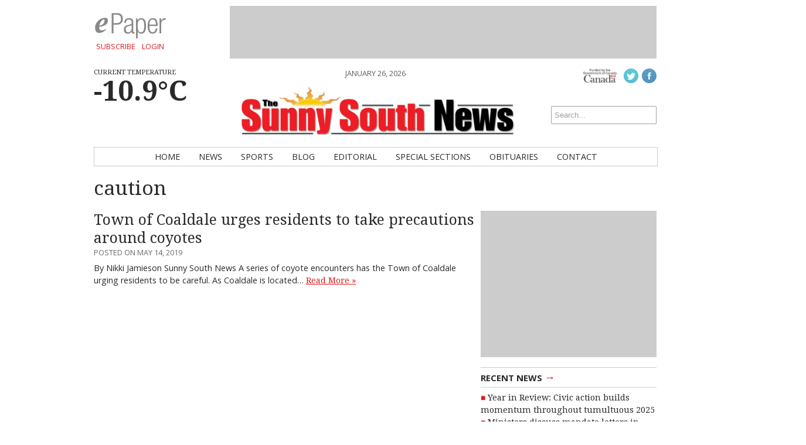

--- FILE ---
content_type: text/html; charset=UTF-8
request_url: http://www.sunnysouthnews.com/tag/caution/
body_size: 8241
content:
<!DOCTYPE html>
<html lang="en-CA">
<head>
<meta charset="UTF-8" />
<meta name="viewport" content="width=device-width, initial-scale=1, maximum-scale=1">
<title>caution &rsaquo; Sunny South News</title>
<link href='http://fonts.googleapis.com/css?family=Open+Sans:400italic,700italic,400,700' rel='stylesheet' type='text/css'>
<link href='http://fonts.googleapis.com/css?family=Droid+Serif:400,700,400italic,700italic' rel='stylesheet' type='text/css'>
<link rel="stylesheet" type="text/css" media="all" href="http://www.sunnysouthnews.com/wp-content/themes/ang_weekly-child/style.css" />
<link rel="shortcut icon" href="http://www.sunnysouthnews.com/wp-content/themes/ang_weekly-child/images/favicon.ico">
<script type='text/javascript'>
var googletag = googletag || {};
googletag.cmd = googletag.cmd || [];
(function() {
var gads = document.createElement('script');
gads.async = true;
gads.type = 'text/javascript';
var useSSL = 'https:' == document.location.protocol;
gads.src = (useSSL ? 'https:' : 'http:') + 
'//www.googletagservices.com/tag/js/gpt.js';
var node = document.getElementsByTagName('script')[0];
node.parentNode.insertBefore(gads, node);
})();
</script>

<script type='text/javascript'>
googletag.cmd.push(function() {
googletag.defineSlot('/83978492/SunnySouth_news_leaderboard_728x90', [728, 90], 'div-gpt-ad-1415917363552-1').addService(googletag.pubads());
googletag.defineSlot('/83978492/SunnySouth_news_bigBox_300x250', [300, 250], 'div-gpt-ad-1415917363552-0').addService(googletag.pubads());
googletag.defineSlot('/83978492/SunnySouth_news_minibanner-300x100', [300, 100], 'div-gpt-ad-1415917363552-2').addService(googletag.pubads());
googletag.defineSlot('/83978492/SunnySouth_news_remnant_120x250', [120, 250], 'div-gpt-ad-1415917363552-3').addService(googletag.pubads());
googletag.defineSlot('/83978492/SSN_Right_wallpaper_250x800', [250, 800], 'div-gpt-ad-1456339446536-0').addService(googletag.pubads());
googletag.defineSlot('/83978492/SSN_Left_wallpaper-251x800', [251, 800], 'div-gpt-ad-1456339446536-1').addService(googletag.pubads());
googletag.defineSlot('/83978492/SSN-FP-Native', [320, 100], 'div-gpt-ad-1597683817090-0').addService(googletag.pubads());
googletag.pubads().enableSingleRequest();
googletag.pubads().collapseEmptyDivs();
googletag.enableServices();
});
</script><script type="text/javascript" src="http://www.sunnysouthnews.com/wp-content/themes/ang_weekly_publications/dropdown.js"></script>
<script src="http://www.sunnysouthnews.com/wp-content/themes/ang_weekly_publications/js/modernizr.custom.js"></script>
<!--[if lt IE 7]>
	<meta http-equiv="refresh" content="0;URL='http://www.sunnysouthnews.com/upgrade/'">
<![endif]-->

<meta name='robots' content='max-image-preview:large' />
	<style>img:is([sizes="auto" i], [sizes^="auto," i]) { contain-intrinsic-size: 3000px 1500px }</style>
	<link rel="alternate" type="application/rss+xml" title="Sunny South News &raquo; caution Tag Feed" href="http://www.sunnysouthnews.com/tag/caution/feed/" />
<script type="text/javascript">
/* <![CDATA[ */
window._wpemojiSettings = {"baseUrl":"https:\/\/s.w.org\/images\/core\/emoji\/16.0.1\/72x72\/","ext":".png","svgUrl":"https:\/\/s.w.org\/images\/core\/emoji\/16.0.1\/svg\/","svgExt":".svg","source":{"concatemoji":"http:\/\/www.sunnysouthnews.com\/wp-includes\/js\/wp-emoji-release.min.js?ver=6.8.3"}};
/*! This file is auto-generated */
!function(s,n){var o,i,e;function c(e){try{var t={supportTests:e,timestamp:(new Date).valueOf()};sessionStorage.setItem(o,JSON.stringify(t))}catch(e){}}function p(e,t,n){e.clearRect(0,0,e.canvas.width,e.canvas.height),e.fillText(t,0,0);var t=new Uint32Array(e.getImageData(0,0,e.canvas.width,e.canvas.height).data),a=(e.clearRect(0,0,e.canvas.width,e.canvas.height),e.fillText(n,0,0),new Uint32Array(e.getImageData(0,0,e.canvas.width,e.canvas.height).data));return t.every(function(e,t){return e===a[t]})}function u(e,t){e.clearRect(0,0,e.canvas.width,e.canvas.height),e.fillText(t,0,0);for(var n=e.getImageData(16,16,1,1),a=0;a<n.data.length;a++)if(0!==n.data[a])return!1;return!0}function f(e,t,n,a){switch(t){case"flag":return n(e,"\ud83c\udff3\ufe0f\u200d\u26a7\ufe0f","\ud83c\udff3\ufe0f\u200b\u26a7\ufe0f")?!1:!n(e,"\ud83c\udde8\ud83c\uddf6","\ud83c\udde8\u200b\ud83c\uddf6")&&!n(e,"\ud83c\udff4\udb40\udc67\udb40\udc62\udb40\udc65\udb40\udc6e\udb40\udc67\udb40\udc7f","\ud83c\udff4\u200b\udb40\udc67\u200b\udb40\udc62\u200b\udb40\udc65\u200b\udb40\udc6e\u200b\udb40\udc67\u200b\udb40\udc7f");case"emoji":return!a(e,"\ud83e\udedf")}return!1}function g(e,t,n,a){var r="undefined"!=typeof WorkerGlobalScope&&self instanceof WorkerGlobalScope?new OffscreenCanvas(300,150):s.createElement("canvas"),o=r.getContext("2d",{willReadFrequently:!0}),i=(o.textBaseline="top",o.font="600 32px Arial",{});return e.forEach(function(e){i[e]=t(o,e,n,a)}),i}function t(e){var t=s.createElement("script");t.src=e,t.defer=!0,s.head.appendChild(t)}"undefined"!=typeof Promise&&(o="wpEmojiSettingsSupports",i=["flag","emoji"],n.supports={everything:!0,everythingExceptFlag:!0},e=new Promise(function(e){s.addEventListener("DOMContentLoaded",e,{once:!0})}),new Promise(function(t){var n=function(){try{var e=JSON.parse(sessionStorage.getItem(o));if("object"==typeof e&&"number"==typeof e.timestamp&&(new Date).valueOf()<e.timestamp+604800&&"object"==typeof e.supportTests)return e.supportTests}catch(e){}return null}();if(!n){if("undefined"!=typeof Worker&&"undefined"!=typeof OffscreenCanvas&&"undefined"!=typeof URL&&URL.createObjectURL&&"undefined"!=typeof Blob)try{var e="postMessage("+g.toString()+"("+[JSON.stringify(i),f.toString(),p.toString(),u.toString()].join(",")+"));",a=new Blob([e],{type:"text/javascript"}),r=new Worker(URL.createObjectURL(a),{name:"wpTestEmojiSupports"});return void(r.onmessage=function(e){c(n=e.data),r.terminate(),t(n)})}catch(e){}c(n=g(i,f,p,u))}t(n)}).then(function(e){for(var t in e)n.supports[t]=e[t],n.supports.everything=n.supports.everything&&n.supports[t],"flag"!==t&&(n.supports.everythingExceptFlag=n.supports.everythingExceptFlag&&n.supports[t]);n.supports.everythingExceptFlag=n.supports.everythingExceptFlag&&!n.supports.flag,n.DOMReady=!1,n.readyCallback=function(){n.DOMReady=!0}}).then(function(){return e}).then(function(){var e;n.supports.everything||(n.readyCallback(),(e=n.source||{}).concatemoji?t(e.concatemoji):e.wpemoji&&e.twemoji&&(t(e.twemoji),t(e.wpemoji)))}))}((window,document),window._wpemojiSettings);
/* ]]> */
</script>
<style id='wp-emoji-styles-inline-css' type='text/css'>

	img.wp-smiley, img.emoji {
		display: inline !important;
		border: none !important;
		box-shadow: none !important;
		height: 1em !important;
		width: 1em !important;
		margin: 0 0.07em !important;
		vertical-align: -0.1em !important;
		background: none !important;
		padding: 0 !important;
	}
</style>
<link rel='stylesheet' id='wp-block-library-css' href='http://www.sunnysouthnews.com/wp-includes/css/dist/block-library/style.min.css?ver=6.8.3' type='text/css' media='all' />
<style id='classic-theme-styles-inline-css' type='text/css'>
/*! This file is auto-generated */
.wp-block-button__link{color:#fff;background-color:#32373c;border-radius:9999px;box-shadow:none;text-decoration:none;padding:calc(.667em + 2px) calc(1.333em + 2px);font-size:1.125em}.wp-block-file__button{background:#32373c;color:#fff;text-decoration:none}
</style>
<style id='global-styles-inline-css' type='text/css'>
:root{--wp--preset--aspect-ratio--square: 1;--wp--preset--aspect-ratio--4-3: 4/3;--wp--preset--aspect-ratio--3-4: 3/4;--wp--preset--aspect-ratio--3-2: 3/2;--wp--preset--aspect-ratio--2-3: 2/3;--wp--preset--aspect-ratio--16-9: 16/9;--wp--preset--aspect-ratio--9-16: 9/16;--wp--preset--color--black: #000000;--wp--preset--color--cyan-bluish-gray: #abb8c3;--wp--preset--color--white: #ffffff;--wp--preset--color--pale-pink: #f78da7;--wp--preset--color--vivid-red: #cf2e2e;--wp--preset--color--luminous-vivid-orange: #ff6900;--wp--preset--color--luminous-vivid-amber: #fcb900;--wp--preset--color--light-green-cyan: #7bdcb5;--wp--preset--color--vivid-green-cyan: #00d084;--wp--preset--color--pale-cyan-blue: #8ed1fc;--wp--preset--color--vivid-cyan-blue: #0693e3;--wp--preset--color--vivid-purple: #9b51e0;--wp--preset--gradient--vivid-cyan-blue-to-vivid-purple: linear-gradient(135deg,rgba(6,147,227,1) 0%,rgb(155,81,224) 100%);--wp--preset--gradient--light-green-cyan-to-vivid-green-cyan: linear-gradient(135deg,rgb(122,220,180) 0%,rgb(0,208,130) 100%);--wp--preset--gradient--luminous-vivid-amber-to-luminous-vivid-orange: linear-gradient(135deg,rgba(252,185,0,1) 0%,rgba(255,105,0,1) 100%);--wp--preset--gradient--luminous-vivid-orange-to-vivid-red: linear-gradient(135deg,rgba(255,105,0,1) 0%,rgb(207,46,46) 100%);--wp--preset--gradient--very-light-gray-to-cyan-bluish-gray: linear-gradient(135deg,rgb(238,238,238) 0%,rgb(169,184,195) 100%);--wp--preset--gradient--cool-to-warm-spectrum: linear-gradient(135deg,rgb(74,234,220) 0%,rgb(151,120,209) 20%,rgb(207,42,186) 40%,rgb(238,44,130) 60%,rgb(251,105,98) 80%,rgb(254,248,76) 100%);--wp--preset--gradient--blush-light-purple: linear-gradient(135deg,rgb(255,206,236) 0%,rgb(152,150,240) 100%);--wp--preset--gradient--blush-bordeaux: linear-gradient(135deg,rgb(254,205,165) 0%,rgb(254,45,45) 50%,rgb(107,0,62) 100%);--wp--preset--gradient--luminous-dusk: linear-gradient(135deg,rgb(255,203,112) 0%,rgb(199,81,192) 50%,rgb(65,88,208) 100%);--wp--preset--gradient--pale-ocean: linear-gradient(135deg,rgb(255,245,203) 0%,rgb(182,227,212) 50%,rgb(51,167,181) 100%);--wp--preset--gradient--electric-grass: linear-gradient(135deg,rgb(202,248,128) 0%,rgb(113,206,126) 100%);--wp--preset--gradient--midnight: linear-gradient(135deg,rgb(2,3,129) 0%,rgb(40,116,252) 100%);--wp--preset--font-size--small: 13px;--wp--preset--font-size--medium: 20px;--wp--preset--font-size--large: 36px;--wp--preset--font-size--x-large: 42px;--wp--preset--spacing--20: 0.44rem;--wp--preset--spacing--30: 0.67rem;--wp--preset--spacing--40: 1rem;--wp--preset--spacing--50: 1.5rem;--wp--preset--spacing--60: 2.25rem;--wp--preset--spacing--70: 3.38rem;--wp--preset--spacing--80: 5.06rem;--wp--preset--shadow--natural: 6px 6px 9px rgba(0, 0, 0, 0.2);--wp--preset--shadow--deep: 12px 12px 50px rgba(0, 0, 0, 0.4);--wp--preset--shadow--sharp: 6px 6px 0px rgba(0, 0, 0, 0.2);--wp--preset--shadow--outlined: 6px 6px 0px -3px rgba(255, 255, 255, 1), 6px 6px rgba(0, 0, 0, 1);--wp--preset--shadow--crisp: 6px 6px 0px rgba(0, 0, 0, 1);}:where(.is-layout-flex){gap: 0.5em;}:where(.is-layout-grid){gap: 0.5em;}body .is-layout-flex{display: flex;}.is-layout-flex{flex-wrap: wrap;align-items: center;}.is-layout-flex > :is(*, div){margin: 0;}body .is-layout-grid{display: grid;}.is-layout-grid > :is(*, div){margin: 0;}:where(.wp-block-columns.is-layout-flex){gap: 2em;}:where(.wp-block-columns.is-layout-grid){gap: 2em;}:where(.wp-block-post-template.is-layout-flex){gap: 1.25em;}:where(.wp-block-post-template.is-layout-grid){gap: 1.25em;}.has-black-color{color: var(--wp--preset--color--black) !important;}.has-cyan-bluish-gray-color{color: var(--wp--preset--color--cyan-bluish-gray) !important;}.has-white-color{color: var(--wp--preset--color--white) !important;}.has-pale-pink-color{color: var(--wp--preset--color--pale-pink) !important;}.has-vivid-red-color{color: var(--wp--preset--color--vivid-red) !important;}.has-luminous-vivid-orange-color{color: var(--wp--preset--color--luminous-vivid-orange) !important;}.has-luminous-vivid-amber-color{color: var(--wp--preset--color--luminous-vivid-amber) !important;}.has-light-green-cyan-color{color: var(--wp--preset--color--light-green-cyan) !important;}.has-vivid-green-cyan-color{color: var(--wp--preset--color--vivid-green-cyan) !important;}.has-pale-cyan-blue-color{color: var(--wp--preset--color--pale-cyan-blue) !important;}.has-vivid-cyan-blue-color{color: var(--wp--preset--color--vivid-cyan-blue) !important;}.has-vivid-purple-color{color: var(--wp--preset--color--vivid-purple) !important;}.has-black-background-color{background-color: var(--wp--preset--color--black) !important;}.has-cyan-bluish-gray-background-color{background-color: var(--wp--preset--color--cyan-bluish-gray) !important;}.has-white-background-color{background-color: var(--wp--preset--color--white) !important;}.has-pale-pink-background-color{background-color: var(--wp--preset--color--pale-pink) !important;}.has-vivid-red-background-color{background-color: var(--wp--preset--color--vivid-red) !important;}.has-luminous-vivid-orange-background-color{background-color: var(--wp--preset--color--luminous-vivid-orange) !important;}.has-luminous-vivid-amber-background-color{background-color: var(--wp--preset--color--luminous-vivid-amber) !important;}.has-light-green-cyan-background-color{background-color: var(--wp--preset--color--light-green-cyan) !important;}.has-vivid-green-cyan-background-color{background-color: var(--wp--preset--color--vivid-green-cyan) !important;}.has-pale-cyan-blue-background-color{background-color: var(--wp--preset--color--pale-cyan-blue) !important;}.has-vivid-cyan-blue-background-color{background-color: var(--wp--preset--color--vivid-cyan-blue) !important;}.has-vivid-purple-background-color{background-color: var(--wp--preset--color--vivid-purple) !important;}.has-black-border-color{border-color: var(--wp--preset--color--black) !important;}.has-cyan-bluish-gray-border-color{border-color: var(--wp--preset--color--cyan-bluish-gray) !important;}.has-white-border-color{border-color: var(--wp--preset--color--white) !important;}.has-pale-pink-border-color{border-color: var(--wp--preset--color--pale-pink) !important;}.has-vivid-red-border-color{border-color: var(--wp--preset--color--vivid-red) !important;}.has-luminous-vivid-orange-border-color{border-color: var(--wp--preset--color--luminous-vivid-orange) !important;}.has-luminous-vivid-amber-border-color{border-color: var(--wp--preset--color--luminous-vivid-amber) !important;}.has-light-green-cyan-border-color{border-color: var(--wp--preset--color--light-green-cyan) !important;}.has-vivid-green-cyan-border-color{border-color: var(--wp--preset--color--vivid-green-cyan) !important;}.has-pale-cyan-blue-border-color{border-color: var(--wp--preset--color--pale-cyan-blue) !important;}.has-vivid-cyan-blue-border-color{border-color: var(--wp--preset--color--vivid-cyan-blue) !important;}.has-vivid-purple-border-color{border-color: var(--wp--preset--color--vivid-purple) !important;}.has-vivid-cyan-blue-to-vivid-purple-gradient-background{background: var(--wp--preset--gradient--vivid-cyan-blue-to-vivid-purple) !important;}.has-light-green-cyan-to-vivid-green-cyan-gradient-background{background: var(--wp--preset--gradient--light-green-cyan-to-vivid-green-cyan) !important;}.has-luminous-vivid-amber-to-luminous-vivid-orange-gradient-background{background: var(--wp--preset--gradient--luminous-vivid-amber-to-luminous-vivid-orange) !important;}.has-luminous-vivid-orange-to-vivid-red-gradient-background{background: var(--wp--preset--gradient--luminous-vivid-orange-to-vivid-red) !important;}.has-very-light-gray-to-cyan-bluish-gray-gradient-background{background: var(--wp--preset--gradient--very-light-gray-to-cyan-bluish-gray) !important;}.has-cool-to-warm-spectrum-gradient-background{background: var(--wp--preset--gradient--cool-to-warm-spectrum) !important;}.has-blush-light-purple-gradient-background{background: var(--wp--preset--gradient--blush-light-purple) !important;}.has-blush-bordeaux-gradient-background{background: var(--wp--preset--gradient--blush-bordeaux) !important;}.has-luminous-dusk-gradient-background{background: var(--wp--preset--gradient--luminous-dusk) !important;}.has-pale-ocean-gradient-background{background: var(--wp--preset--gradient--pale-ocean) !important;}.has-electric-grass-gradient-background{background: var(--wp--preset--gradient--electric-grass) !important;}.has-midnight-gradient-background{background: var(--wp--preset--gradient--midnight) !important;}.has-small-font-size{font-size: var(--wp--preset--font-size--small) !important;}.has-medium-font-size{font-size: var(--wp--preset--font-size--medium) !important;}.has-large-font-size{font-size: var(--wp--preset--font-size--large) !important;}.has-x-large-font-size{font-size: var(--wp--preset--font-size--x-large) !important;}
:where(.wp-block-post-template.is-layout-flex){gap: 1.25em;}:where(.wp-block-post-template.is-layout-grid){gap: 1.25em;}
:where(.wp-block-columns.is-layout-flex){gap: 2em;}:where(.wp-block-columns.is-layout-grid){gap: 2em;}
:root :where(.wp-block-pullquote){font-size: 1.5em;line-height: 1.6;}
</style>
<link rel='stylesheet' id='prefix-style-css' href='http://www.sunnysouthnews.com/wp-content/plugins/angbreakingnews/css/angbreakingnews.css?ver=6.8.3' type='text/css' media='all' />
<link rel='stylesheet' id='lightbox-style-css' href='http://www.sunnysouthnews.com/wp-content/themes/ang_weekly_publications/inc/lightbox/css/jquery.fancybox.css?ver=6.8.3' type='text/css' media='all' />
<script type="text/javascript" src="http://www.sunnysouthnews.com/wp-includes/js/jquery/jquery.min.js?ver=3.7.1" id="jquery-core-js"></script>
<script type="text/javascript" src="http://www.sunnysouthnews.com/wp-includes/js/jquery/jquery-migrate.min.js?ver=3.4.1" id="jquery-migrate-js"></script>
<link rel="https://api.w.org/" href="http://www.sunnysouthnews.com/wp-json/" /><link rel="alternate" title="JSON" type="application/json" href="http://www.sunnysouthnews.com/wp-json/wp/v2/tags/809" /><link rel="EditURI" type="application/rsd+xml" title="RSD" href="http://www.sunnysouthnews.com/xmlrpc.php?rsd" />
<meta name="generator" content="WordPress 6.8.3" />
<script type="text/javascript">
$(function(){
   setTimeout(function(){
      if($("#div-gpt-ad-1403209793778-0").css('display')=="none") //use your ad's id here I have used Google Adense
      {
          $('body').html("We noticed you have an active Ad Blocker. Example.com is ad funded, we promise our ads are of high quality and are unobtrusive. The best help you could provide to keep us running, is to whitelist us in your ad blocker. Thanks!");
      }
  },3000);
});
</script>
<script>
  (function(i,s,o,g,r,a,m){i['GoogleAnalyticsObject']=r;i[r]=i[r]||function(){
  (i[r].q=i[r].q||[]).push(arguments)},i[r].l=1*new Date();a=s.createElement(o),
  m=s.getElementsByTagName(o)[0];a.async=1;a.src=g;m.parentNode.insertBefore(a,m)
  })(window,document,'script','//www.google-analytics.com/analytics.js','ga');

  ga('create', 'UA-5261583-14', 'auto');
  ga('require', 'displayfeatures');
  ga('send', 'pageview');

</script>
<script data-ad-client="ca-pub-1648600739889011" async src="https://pagead2.googlesyndication.com/pagead/js/adsbygoogle.js"></script>
<!-- Google tag (gtag.js) -->
<script async src="https://www.googletagmanager.com/gtag/js?id=G-DWS1S0CGNT"></script>
<script>
  window.dataLayer = window.dataLayer || [];
  function gtag(){dataLayer.push(arguments);}
  gtag('js', new Date());

  gtag('config', 'G-DWS1S0CGNT');
</script>
</head>
<body class="archive tag tag-caution tag-809 wp-custom-logo wp-theme-ang_weekly_publications wp-child-theme-ang_weekly-child desktop chrome">
<div id="wrapper">
	<div class="ad_interstitial left"></div>
	<div class="ad_interstitial right"></div>
	<section role="top">
		<div id="epaper">
			<img src="http://www.sunnysouthnews.com/wp-content/themes/ang_weekly_publications/images/logo_epaper.png" alt="Sunny South News Digital Paper" />
			<a href="http://www.sunnysouthnews.com/forms/subscribe/" target="_blank">Subscribe</a>
			<a href="http://www.sunnysouthnews.com/epaper/">Login</a>
		</div>
		<div id="ad_leaderboard"><!-- SSN_leaderboard_728x90 -->
<div id='div-gpt-ad-1415917363552-1' style='width:728px; height:90px;'>
<script type='text/javascript'>
googletag.cmd.push(function() { googletag.display('div-gpt-ad-1415917363552-1'); });
</script>
</div></div>	</section>
	<section role="header">
		<header>
			<div>
				<p class="angcurrentweather">Current Temperature</p>
				<p class="angcurrentdegrees">-10.9°C</p>
			</div>
			<div id="socialicons">
				<img src="http://www.sunnysouthnews.com/wp-content/themes/ang_weekly_publications/images/funded-govt-canada.jpg">
				<a href="https://twitter.com/SunnySouthNews" target="_blank"><img src="http://www.sunnysouthnews.com/wp-content/themes/ang_weekly_publications/images/social_icon_twitter.png" alt="Follow Sunny South News on Twitter" /></a><a href="https://www.facebook.com/pages/Sunny-South-News-Westwind-Weekly/1433604186861713" target="_blank"><img src="http://www.sunnysouthnews.com/wp-content/themes/ang_weekly_publications/images/social_icon_facebook.png" alt="Follow Sunny South News on Facebook" /></a>				<a href="#" class="mobilelogin">Log In</a>
				<form role="search" method="get" id="searchform" action="http://www.sunnysouthnews.com/">
    <div>
        <input type="search" results="5" value="" name="s" id="s" placeholder="Search..." />
        <!--<input type="image" id="searchsubmit" src="http://www.sunnysouthnews.com/wp-content/themes/ang_weekly_publications/images/icon_search.png" alt="Search < ?php bloginfo('name'); ?>"/>-->
    </div>
</form>			</div>
			<div>
				<span class="currentdate nmobile">January 26, 2026</span>
				<a href="http://www.sunnysouthnews.com" id="logo"></a>
				<span class="currentdate ymobile">January 26, 2026</span>
			</div>
		</header>
	</section>

	
	<section role="navigation">
		<nav id="nav">
			<div class="menu-primary-container"><ul id="menu-primary" class="menu"><li id="menu-item-15" class="menu-item menu-item-type-custom menu-item-object-custom menu-item-15"><a href="/">Home</a></li>
<li id="menu-item-12" class="menu-item menu-item-type-taxonomy menu-item-object-category menu-item-12"><a href="http://www.sunnysouthnews.com/./news/">News</a></li>
<li id="menu-item-13" class="menu-item menu-item-type-taxonomy menu-item-object-category menu-item-13"><a href="http://www.sunnysouthnews.com/./sports/">Sports</a></li>
<li id="menu-item-9" class="menu-item menu-item-type-taxonomy menu-item-object-category menu-item-9"><a href="http://www.sunnysouthnews.com/./blog/">Blog</a></li>
<li id="menu-item-10" class="menu-item menu-item-type-taxonomy menu-item-object-category menu-item-10"><a href="http://www.sunnysouthnews.com/./editorial/">Editorial</a></li>
<li id="menu-item-4162" class="menu-item menu-item-type-post_type menu-item-object-page menu-item-4162"><a href="http://www.sunnysouthnews.com/special-sections/">Special Sections</a></li>
<li id="menu-item-373" class="menu-item menu-item-type-custom menu-item-object-custom menu-item-373"><a target="_blank" href="http://gonebutnotforgotten.ca/">Obituaries</a></li>
<li id="menu-item-18" class="menu-item menu-item-type-post_type menu-item-object-page menu-item-18"><a href="http://www.sunnysouthnews.com/contact/">Contact</a></li>
</ul></div>		</nav>
		<nav id="mobilenav">
			<a id="mobilenav-click" href="#">Sections</a>
			<a href="http://www.sunnysouthnews.com/news/">Local News</a>
			<div id="sb-search" class="sb-search">
				<form>
					<input class="sb-search-input" placeholder="Enter your search term..." type="text" value="" name="search" id="search">
					<input class="sb-search-submit" type="submit" value="">
					<span class="sb-icon-search"></span>
				</form>
			</div>
			<div id="mobilenav-menu">
			<div class="menu-primary-container"><ul id="menu-primary-1" class="menu"><li class="menu-item menu-item-type-custom menu-item-object-custom menu-item-15"><a href="/">Home</a></li>
<li class="menu-item menu-item-type-taxonomy menu-item-object-category menu-item-12"><a href="http://www.sunnysouthnews.com/./news/">News</a></li>
<li class="menu-item menu-item-type-taxonomy menu-item-object-category menu-item-13"><a href="http://www.sunnysouthnews.com/./sports/">Sports</a></li>
<li class="menu-item menu-item-type-taxonomy menu-item-object-category menu-item-9"><a href="http://www.sunnysouthnews.com/./blog/">Blog</a></li>
<li class="menu-item menu-item-type-taxonomy menu-item-object-category menu-item-10"><a href="http://www.sunnysouthnews.com/./editorial/">Editorial</a></li>
<li class="menu-item menu-item-type-post_type menu-item-object-page menu-item-4162"><a href="http://www.sunnysouthnews.com/special-sections/">Special Sections</a></li>
<li class="menu-item menu-item-type-custom menu-item-object-custom menu-item-373"><a target="_blank" href="http://gonebutnotforgotten.ca/">Obituaries</a></li>
<li class="menu-item menu-item-type-post_type menu-item-object-page menu-item-18"><a href="http://www.sunnysouthnews.com/contact/">Contact</a></li>
</ul></div>			</div>
		</nav>
	</section>



	
	
	
	<section role="content">
	

<h1>caution</h1>
		<div id="sidebar">
	<div id="ad_bigbox">
		<!-- SSN_bigBox_300x250 -->
<div id='div-gpt-ad-1415917363552-0' style='width:300px; height:250px;'>
<script type='text/javascript'>
googletag.cmd.push(function() { googletag.display('div-gpt-ad-1415917363552-0'); });
</script>
</div>	</div>
			
		
	<h5><a href="http://www.sunnysouthnews.com/news/">Recent News <span>→</span></a></h5><ul><li><a href="http://www.sunnysouthnews.com/news/2026/01/15/year-in-review-civic-action-builds-momentum-throughout-tumultuous-2025/">Year in Review: Civic action builds momentum throughout tumultuous 2025</a> </li> <li><a href="http://www.sunnysouthnews.com/news/2026/01/15/ministers-discuss-mandate-letters-in-rural-media-roundtable/">Ministers discuss mandate letters in rural media roundtable</a> </li> <li><a href="http://www.sunnysouthnews.com/news/2026/01/15/alberta-on-pace-to-shatter-recent-influenza-records-adding-more-than-2500-cases-in-the-last-week-of-the-year/">Alberta on pace to shatter  recent influenza records,  adding more than 2,500 cases in the last week of the year</a> </li> <li><a href="http://www.sunnysouthnews.com/news/2026/01/15/high-winds-dry-conditions-contribute-to-large-bale-stack-fire-south-of-stirling/">High winds, dry conditions contribute to large bale stack fire south of Stirling</a> </li> <li><a href="http://www.sunnysouthnews.com/news/2026/01/15/conservative-party-of-canada-leadership-review-later-this-month/">Conservative Party of Canada  leadership review later this month</a> </li> </ul>	<h5><a href="http://www.sunnysouthnews.com/blog/">Recent Blog Posts <span>→</span></a></h5><ul><li><a href="http://www.sunnysouthnews.com/blog/2023/11/16/from-the-archives-of-western-newspapers-30/">From the Archives of Western Newspapers</a> </li> <li><a href="http://www.sunnysouthnews.com/blog/2023/11/09/from-the-archives-of-western-newspapers-29/">From the Archives of Western Newspapers</a> </li> <li><a href="http://www.sunnysouthnews.com/blog/2023/11/09/thwart-off-cyber-crime-this-holiday-season/">Thwart-off Cyber Crime this Holiday Season</a> </li> <li><a href="http://www.sunnysouthnews.com/blog/2023/11/01/from-the-archives-of-western-newspapers-28/">From the Archives of Western Newspapers</a> </li> <li><a href="http://www.sunnysouthnews.com/blog/2023/10/26/from-the-archives-of-western-newspapers-27/">From the Archives of Western Newspapers</a> </li> </ul></div>		<div class="catexcerpt"><h2><a href="http://www.sunnysouthnews.com/news/2019/05/14/town-of-coaldale-urges-residents-to-take-precautions-around-coyotes/">Town of Coaldale urges residents to take precautions around coyotes</a></h2><span class="posted">Posted on May 14, 2019</span><p>By Nikki Jamieson Sunny South News A series of coyote encounters has the Town of Coaldale urging residents to be careful. As Coaldale is located&hellip; <a href="http://www.sunnysouthnews.com/news/2019/05/14/town-of-coaldale-urges-residents-to-take-precautions-around-coyotes/" class="read-more">Read More »</a></p></div>		 <div class="pagination">
 					</div>
	</section>

	<section role="getmore">
		<h5>Get More Sunny South News <span>→</span></h5>
		<a href="http://www.sunnysouthnews.com/wp-login.php">Log In To Comment</a>
		<a href="http://www.sunnysouthnews.com/epaper/">Latest Paper</a>
		<a href="/wp-login.php?action=register">Subscribe</a>
	</section>
	<section role="contact">
		<div class="menu-footer-1-contact-container"><strong>Contact</strong><ul class="menu"><li id="menu-item-84" class="menu-item menu-item-type-post_type menu-item-object-page menu-item-84"><a href="http://www.sunnysouthnews.com/staff/">Staff</a></li>
<li id="menu-item-83" class="menu-item menu-item-type-post_type menu-item-object-page menu-item-83"><a href="http://www.sunnysouthnews.com/letters-to-the-editor/">Letters to The Editor</a></li>
</ul></div>		<div class="menu-footer-2-more-container"><strong>More</strong><ul class="menu"><li id="menu-item-85" class="menu-item menu-item-type-post_type menu-item-object-page menu-item-85"><a href="http://www.sunnysouthnews.com/about-and-area-map/">About &#038; Area Map</a></li>
<li id="menu-item-87" class="menu-item menu-item-type-post_type menu-item-object-page menu-item-87"><a href="http://www.sunnysouthnews.com/other-publications/">Other Publications</a></li>
<li id="menu-item-86" class="menu-item menu-item-type-post_type menu-item-object-page menu-item-86"><a href="http://www.sunnysouthnews.com/links/">Links</a></li>
</ul></div>		<div class="menu-footer-3-usage-container"><strong>Usage</strong><ul class="menu"><li id="menu-item-89" class="menu-item menu-item-type-post_type menu-item-object-page menu-item-89"><a href="http://www.sunnysouthnews.com/terms-of-service/">Terms of Service</a></li>
</ul></div>		<div class="menu-footer-4-social-container"><strong>Social</strong><ul class="menu"><li id="menu-item-91" class="menu-item menu-item-type-custom menu-item-object-custom menu-item-91"><a href="https://www.facebook.com/pages/Sunny-South-News-Westwind-Weekly/1433604186861713">Facebook</a></li>
<li id="menu-item-359" class="menu-item menu-item-type-custom menu-item-object-custom menu-item-359"><a href="https://twitter.com/SunnySouthNews">Twitter</a></li>
</ul></div>	</section>
	<footer>
		© 2026 Sunny South News And Alta Newspaper Group Limited Partnership.
	</footer>
</div>
<script src="http://www.sunnysouthnews.com/wp-content/themes/ang_weekly_publications/js/classie.js"></script>
<script src="http://www.sunnysouthnews.com/wp-content/themes/ang_weekly_publications/js/uisearch.js"></script>
<script>
	new UISearch( document.getElementById( 'sb-search' ) );
</script>
<script type="speculationrules">
{"prefetch":[{"source":"document","where":{"and":[{"href_matches":"\/*"},{"not":{"href_matches":["\/wp-*.php","\/wp-admin\/*","\/wp-content\/uploads\/*","\/wp-content\/*","\/wp-content\/plugins\/*","\/wp-content\/themes\/ang_weekly-child\/*","\/wp-content\/themes\/ang_weekly_publications\/*","\/*\\?(.+)"]}},{"not":{"selector_matches":"a[rel~=\"nofollow\"]"}},{"not":{"selector_matches":".no-prefetch, .no-prefetch a"}}]},"eagerness":"conservative"}]}
</script>
<script type="text/javascript" src="http://www.sunnysouthnews.com/wp-content/themes/ang_weekly_publications/inc/lightbox/js/jquery.fancybox.pack.js?ver=6.8.3" id="fancybox-js"></script>
<script type="text/javascript" src="http://www.sunnysouthnews.com/wp-content/themes/ang_weekly_publications/inc/lightbox/js/lightbox.js?ver=6.8.3" id="lightbox-js"></script>
<div class="inter">
	<div class="inter-wrap">
		
			<div class="inter-left">
			<!-- /83978492/SSN_Right_wallpaper_250x800 -->
			<div id='div-gpt-ad-1456339446536-0' style='height:800px; width:250px;'>
			<script type='text/javascript'>
			googletag.cmd.push(function() { googletag.display('div-gpt-ad-1456339446536-0'); });
			</script>
			</div>

		</div>
		<div class="inter-right">
			
			<!-- /83978492/SSN_Left_wallpaper-251x800 -->
			<div id='div-gpt-ad-1456339446536-1' style='height:800px; width:251px;'>
			<script type='text/javascript'>
			googletag.cmd.push(function() { googletag.display('div-gpt-ad-1456339446536-1'); });
			</script>
			</div>		
		</div>
	</div>
</div>
</body>
</html>
<!-- Not all those who wander are lost... -->
<!-- Dynamic page generated in 0.884 seconds. -->
<!-- Cached page generated by WP-Super-Cache on 2026-01-26 16:21:56 -->

<!-- Compression = gzip -->

--- FILE ---
content_type: text/html; charset=utf-8
request_url: https://www.google.com/recaptcha/api2/aframe
body_size: 266
content:
<!DOCTYPE HTML><html><head><meta http-equiv="content-type" content="text/html; charset=UTF-8"></head><body><script nonce="s41-MK7xss4e12eld43WCQ">/** Anti-fraud and anti-abuse applications only. See google.com/recaptcha */ try{var clients={'sodar':'https://pagead2.googlesyndication.com/pagead/sodar?'};window.addEventListener("message",function(a){try{if(a.source===window.parent){var b=JSON.parse(a.data);var c=clients[b['id']];if(c){var d=document.createElement('img');d.src=c+b['params']+'&rc='+(localStorage.getItem("rc::a")?sessionStorage.getItem("rc::b"):"");window.document.body.appendChild(d);sessionStorage.setItem("rc::e",parseInt(sessionStorage.getItem("rc::e")||0)+1);localStorage.setItem("rc::h",'1769470958160');}}}catch(b){}});window.parent.postMessage("_grecaptcha_ready", "*");}catch(b){}</script></body></html>